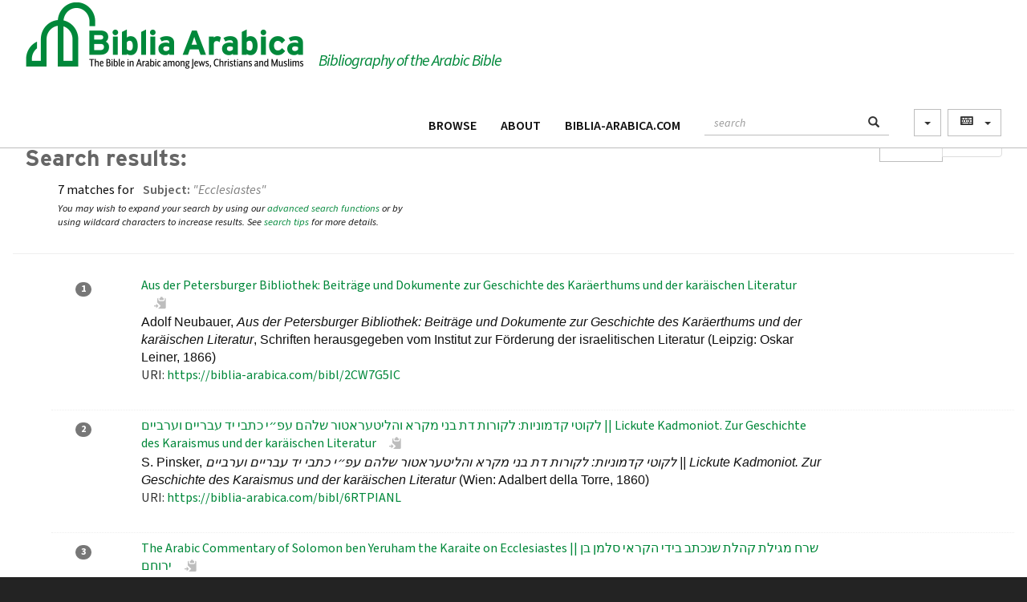

--- FILE ---
content_type: text/html;charset=utf-8
request_url: http://biblia-arabica.com/search.html?subject=%22Ecclesiastes%22
body_size: 7643
content:

    <!DOCTYPE html>
<head>
        <meta charset="utf-8">
        <meta http-equiv="X-UA-Compatible" content="IE=edge">
        <meta name="viewport" content="width=device-width, initial-scale=1">
        <title data-template="app:record-title">Biblia Arabica bibliography</title>
        <link rel="schema.DC" href="http://purl.org/dc/elements/1.1/">
        <link rel="schema.DCTERMS" href="http://purl.org/dc/terms/">
        <meta name="DC.type" property="dc.type" content="Text">
        <!-- Font Interstate -->
        <link rel="stylesheet" href="https://use.typekit.net/pkd0nvj.css">
        
        <link rel="shortcut icon" href="$nav-base/resources/images/ba.ico">
        <!-- Bootstrap 3 -->
        <link rel="stylesheet" type="text/css" href="$nav-base/resources/bootstrap/css/bootstrap.min.css">
        <link rel="stylesheet" type="text/css" href="$nav-base/resources/css/sm-core-css.css">
        <!-- Srophe styles -->
        <link rel="stylesheet" type="text/css" href="$nav-base/resources/css/syr-icon-fonts.css">
        <link rel="stylesheet" type="text/css" href="$nav-base/resources/css/style.css">
        <link rel="stylesheet" type="text/css" href="$nav-base/resources/css/main.css">
        <!--<link rel="stylesheet" type="text/css" href="$nav-base/resources/css/slider.css"/>-->
        <!--<link rel="stylesheet" type="text/css" href="$nav-base/resources/css/lightslider.css"/>-->
        <link rel="stylesheet" type="text/css" media="print" href="$nav-base/resources/css/print.css">
        <!-- Leaflet -->
        <!--
        <link rel="stylesheet" href="$nav-base/resources/leaflet/leaflet.css"/>
        <link rel="stylesheet" href="$nav-base/resources/leaflet/leaflet.awesome-markers.css"/>
        -->
        <!-- JQuery -->
        <link href="$nav-base/resources/jquery-ui/jquery-ui.min.css" rel="stylesheet">
        <script type="text/javascript" src="$nav-base/resources/js/jquery.min.js"></script>
        <script type="text/javascript" src="$nav-base/resources/jquery-ui/jquery-ui.min.js"></script>
        <script type="text/javascript" src="$nav-base/resources/js/jquery.smartmenus.min.js"></script>
        <script type="text/javascript" src="$nav-base/resources/js/clipboard.min.js"></script>
        <!-- Bootstrap -->
        <script type="text/javascript" src="$nav-base/resources/bootstrap/js/bootstrap.min.js"></script>
        <!-- ReCaptcha -->
        <script src="https://www.google.com/recaptcha/api.js" type="text/javascript" async defer></script>
        <!-- keyboard widget css & script -->
        <link href="$nav-base/resources/keyboard/css/keyboard.min.css" rel="stylesheet">
        <link href="$nav-base/resources/keyboard/css/keyboard-previewkeyset.min.css" rel="stylesheet">
        <link href="$nav-base/resources/keyboard/syr/syr.css" rel="stylesheet">
        <script type="text/javascript" src="$nav-base/resources/keyboard/syr/jquery.keyboard.js"></script>
        <script type="text/javascript" src="$nav-base/resources/keyboard/js/jquery.keyboard.extension-mobile.min.js"></script>
        <script type="text/javascript" src="$nav-base/resources/keyboard/js/jquery.keyboard.extension-navigation.min.js"></script>
        <script type="text/javascript" src="$nav-base/resources/keyboard/syr/jquery.keyboard.extension-autocomplete.js"></script>
        <script type="text/javascript" src="$nav-base/resources/keyboard/syr/keyboardSupport.js"></script>
        <script type="text/javascript" src="$nav-base/resources/keyboard/syr/syr.js"></script>
        <script type="text/javascript" src="$nav-base/resources/keyboard/layouts/ms-Arabic.min.js"></script>
        <script type="text/javascript" src="$nav-base/resources/keyboard/layouts/ms-Hebrew.min.js"></script>
        <script type="text/javascript">
            $(document).ready(function () {
                $('[data-toggle="tooltip"]').tooltip({ container: 'body' })

                $('.keyboard').keyboard({
                    openOn: null,
                    stayOpen: false,
                    alwaysOpen: false,
                    autoAccept: true,
                    usePreview: false,
                    initialFocus: true,
                    rtl : true,
                    layout: 'syriac-phonetic',
                    hidden: function(event, keyboard, el){
                       //  keyboard.destroy();
                     }
                });

                $('.keyboard-select').click(function () {
                    var keyboardID = '#' + $(this).data("keyboard-id")
                    var kb = $(keyboardID).getkeyboard();
                    //var kb = $('#searchField').getkeyboard();
                    // change layout based on link ID
                    kb.options.layout = this.id
                    // open keyboard if layout is different, or time from it last closing is > 200 ms
                    if (kb.last.layout !== kb.options.layout || (new Date().getTime() - kb.last.eventTime) > 200) {
                        kb.reveal();
                    }
                });
                //Change fonts
                $('.swap-font').on('click', function(){
                    var selectedFont = $(this).data("font-id")
                    $('.selectableFont').not('.syr').css('font-family', selectedFont);
                    $("*:lang(syr)").css('font-family', selectedFont)
                });

            })
        </script>
    </head>
    <body vocab="http://schema.org/">
        <!--[if lt IE 7]>
                <p class="chromeframe">You are using an <strong>outdated</strong> browser. Please <a href="http://browsehappy.com/">upgrade your browser</a> or <a href="http://www.google.com/chromeframe/?redirect=true">activate Google Chrome Frame</a> to improve your experience.</p>
            <![endif]-->
        <!-- Fixed navbar -->
        <div class="navbar navbar-default navbar-fixed-top" role="navigation" data-template="app:fix-links">
            <div class="navbar-header">
                <button type="button" class="navbar-toggle collapsed" data-toggle="collapse" data-target=".navbar-collapse">
                    <span class="sr-only">Toggle navigation</span>
                    <span class="icon-bar"></span>
                    <span class="icon-bar"></span>
                    <span class="icon-bar"></span>
                </button>
                <a href="/bibl/index.html" class="navbar-brand banner-container">
                     <!--<span class="syriaca-icon syriaca-bibl banner-icon"></span> -->
                    <img alt="Biblia- Arabica" src="$nav-base/resources/images/logo-biblia-arabica.png">
                    <span class="banner-text">Bibliography of the Arabic Bible </span>
                </a>
            </div>
            <div class="navbar-collapse collapse pull-right">
                <ul class="nav navbar-nav">
                    <li>
                        <a href="/bibl/browse.html" class="nav-text">Browse</a>
                    </li>
                    <li>
                        <a href="/bibl/index.html" class="nav-text">About</a>
                    </li>                        
                    <li>
                        <a href="https://biblia-arabica.com" class="nav-text">Biblia-Arabica.com</a>
                    </li>                        
                    <!-- Shared drop-down menu of all submodules -->
                    <!--<li data-template="app:shared-content" data-template-path="/templates/shared-links.html"/>-->
                </ul>
                <ul class="nav navbar-nav navbar-right keboard-btn">
                    <li>
                        <div class="btn-nav">
                            <a href="#" class="btn btn-default navbar-btn dropdown-toggle" data-toggle="dropdown" aria-haspopup="true" aria-expanded="false" title="Select Font">
                                <b class="caret"></b>
                            </a>
                            <ul class="dropdown-menu" id="advanced-search">
                                <li>
                                    <a href="/bibl/search.html">Advanced Search</a>
                                </li>
                            </ul>
                        </div>
                    </li>
                    <li>
                        <div class="btn-nav navbar-btn">
                            <span data-template="app:keyboard-select-menu" data-template-input-id="keywordNav"><span class="keyboard-menu"><button type="button" class="btn btn-default dropdown-toggle" data-toggle="dropdown" aria-haspopup="true" aria-expanded="false" title="Select Keyboard">
                 <span class="syriaca-icon syriaca-keyboard">  </span><span class="caret"></span></button>
                                <ul class="dropdown-menu">
                                    <li><a href="#" class="keyboard-select" id="ms-Arabic (101)" data-keyboard-id="keywordNav">Arabic Mod. Standard</a></li>
                                    <li><a href="#" class="keyboard-select" id="ms-Hebrew" data-keyboard-id="keywordNav">Hebrew</a></li>
                                    <li><a href="#" class="keyboard-select" id="qwerty" data-keyboard-id="keywordNav">English QWERTY</a></li>
                                </ul></span></span>
                        </div>
                    </li>
                </ul> 
                <form action="/bibl/search.html" class="navbar-form navbar-left navbar-input-group" role="search" method="get">
                    <div class="input-group">
                        <input type="text" class="form-control keyboard" placeholder="search" name="keyword" id="keywordNav">
                        <div class="input-group-btn">
                            <button class="btn btn-default" type="submit" data-toggle="tooltip" title="Search">
                                <span class="glyphicon glyphicon-search"></span>
                            </button>
                        </div>
                    </div>
                </form>
            </div><!--/.nav-collapse -->            
        </div>
        <div id="main">
            <div id="content" class="text">
    <div class="main-content-block">
        <!-- <form data-template="search:search-form" data-template-collection="OPTIONAL: COLLECTION NAME"/>--> 
        
        <div class="results">
            <div data-template="search:search-data">
                <div data-template="app:pageination" data-template-collection="bibl" data-template-search-string="yes" data-template-sort-options="relevance,title,author,pubDate,pubPlace">
                            <div class="row alpha-pages">
                                <div class="col-sm-5 search-string">
                                    <h3 class="hit-count paging">Search results: </h3>
                                    <p class="col-md-offset-1 hit-count">7 matches for <span class="param">Subject: </span><span class="match">"Ecclesiastes"  </span></p>
                                    <p class="col-md-offset-1 hit-count note small">
                    You may wish to expand your search by using our 
                    <a href="search.html">advanced search functions</a> or by using wildcard characters to increase results. 
                    See <a href="#" data-toggle="collapse" data-target="#searchTips">search tips</a> for more details.
                    </p>
                                </div>
                                <div class="col-md-7">
                                    <ul class="pagination pull-right">
                                        <li>
                                            <div class="btn-group">
                                                <div class="dropdown"><button class="btn btn-default dropdown-toggle" type="button" id="dropdownMenu1" data-toggle="dropdown" aria-expanded="true">Sort <span class="caret"></span></button>
                                                    <ul class="dropdown-menu pull-right" role="menu" aria-labelledby="dropdownMenu1">
                                                        <li role="presentation"><a role="menuitem" tabindex="-1" href="?subject=%22Ecclesiastes%22&amp;start=1&amp;sort-element=relevance" id="rel">Relevance</a></li>
                                                        <li role="presentation"><a role="menuitem" tabindex="-1" href="?subject=%22Ecclesiastes%22&amp;start=1&amp;sort-element=title" id="rel">Title</a></li>
                                                        <li role="presentation"><a role="menuitem" tabindex="-1" href="?subject=%22Ecclesiastes%22&amp;start=1&amp;sort-element=author" id="rel">Author</a></li>
                                                        <li role="presentation"><a role="menuitem" tabindex="-1" href="?subject=%22Ecclesiastes%22&amp;start=1&amp;sort-element=pubDate" id="rel">Date</a></li>
                                                        <li role="presentation"><a role="menuitem" tabindex="-1" href="?subject=%22Ecclesiastes%22&amp;start=1&amp;sort-element=pubPlace" id="rel">Place of publication</a></li>
                                                    </ul>
                                                </div>
                                            </div>
                                        </li>
                                        <li class="pull-right"><a href="search.html" class="clear-search"><span class="glyphicon glyphicon-search"></span> New</a></li>
                                    </ul>
                                </div>
                            </div>
                            <div class="panel panel-default collapse" id="searchTips">
    <div class="panel-body">
        <h3 class="panel-title">Search Tips</h3>
        <p>For best results, users are recommended to use the <a href="search.html">advanced search</a> functions.
            Search results can also be improved by the use of the the following Boolean search characters:</p>
        <h4>Wildcard Characters:</h4>
        <p>Given the prevalence of variant spellings in names, using Wildcard Characters may help.</p>
        <p>
            <strong>"?"</strong> can be inserted as a variant for any single character.</p>
        <div class="indent">
            <p>Thus a search for:
                <div class="btn-group code-grp" role="group" style="width:100%;">
                    <span class="btn code">G?wargis</span>
                    <a href="/search.html?q=G?wargis" type="button" class="btn btn-primary">
                        <span class="glyphicon glyphicon-search"></span> 
                    </a>
                </div>
                returns results which contain either "Gewargis" or "Giwargis".</p>
            <p>Similarly a search for:
                <div class="btn-group code-grp" role="group" style="width:100%;">
                    <span class="btn code">M?r</span>
                    <a href="/search.html?q=M?r" type="button" class="btn btn-primary">
                        <span class="glyphicon glyphicon-search"></span> 
                    </a>
                </div>
                returns results which contain either "Mar" or "Mor".</p>
        </div>
        <p>
            <strong>"*"</strong> can be inserted as a variant for multiple characters or a truncated word.</p>
        <div class="indent">
            <p>Thus a search for:
                <div class="btn-group code-grp" role="group" style="width:100%;">
                    <span class="btn code">Dayr*</span>
                    <a href="/search.html?q=Dayr*" type="button" class="btn btn-primary">
                        <span class="glyphicon glyphicon-search"></span> 
                    </a>
                </div> 
                returns results for "Dayr" and "Dayro" and more.</p>
            <p>Similarly a search for
                <div class="btn-group code-grp" role="group" style="width:100%;">
                    <span class="btn code">Ab*</span>
                    <a href="/search.html?q=Ab*" type="button" class="btn btn-primary">
                        <span class="glyphicon glyphicon-search"></span> 
                    </a>
                </div>
                returns results for "ʿAbdishoʿ" and "ʿAbda" and more.</p>
        </div>
        <p class="bg-info" style="padding:.5em;">
            <small>Note: Because the sources we quote use a variety of transliteration formats, Syriaca.org ignores diacritics and punctuation in searching; for example, use of "ʿ" is not required to find results with this diacritical mark.</small>
        </p>
        <h4>Fuzzy Search Character</h4>
        <p>Appending the character <strong>"~"</strong> after a word returns results for words that are close but not exact matches.</p>
        <div class="indent">
            <p>Thus a search for 
                <div class="btn-group code-grp" role="group" style="width:100%;">
                    <span class="btn code">Aba~</span>
                    <a href="/search.html?q=Aba~" type="button" class="btn btn-primary">
                        <span class="glyphicon glyphicon-search"></span> 
                    </a>
                </div>
                returns results which contain "Aba" but also "Abi", "Saba", "Aha", and other words that are "fuzzy" matches for "Aba".</p>
        </div>
        <h4>Exact Phrase Searches</h4>
        <p>To find an exact phrase, it should be enclosed in double quotes.</p>
        <div class="indent">
            <p>Thus 
                <div class="btn-group code-grp" role="group" style="width:100%;">
                    <span class="btn code">"ʿAbdishoʿ I"</span>
                    <a href="/search.html?q=&#34;ʿAbdishoʿ I&#34;" type="button" class="btn btn-primary">
                        <span class="glyphicon glyphicon-search"></span> 
                    </a>
                </div>
                returns only one result with that exact phrase, while several results are found for the words "ʿAbdishoʿ" and "I".</p>
        </div>
        <h4>Proximity Characters</h4>
        <p>To find two or more words which occur within a specified range of each other, one can append the character "~" 
            followed by a number to an "Exact Phrase" search. This allows one to search for two or more words that occur within a 
            specified distance of each other as defined by number of words.</p>
        <p>Thus 
            <div class="btn-group code-grp" role="group" style="width:100%;">
                <span class="btn code">"Jacob+Bishop"~2</span>
                <a href="/search.html?q=&#34;Jacob+Bishop&#34;~2" type="button" class="btn btn-primary">
                    <span class="glyphicon glyphicon-search"></span> 
                </a>
            </div>
            finds three results in which the words "Jacob" and "Bishop" occur within two words of each other: "Jacob , 
            bishop of Nisibin", "Jacob, bishop of Phesilta", and "Jacob , bishop of ‛Ānah" while a 
            simple search for "Jacob Bishop" returns many more results.</p>
    </div>
</div>
                        </div>
                <!--<div data-template="app:display-map"/>-->
                <hr>
                <div class="indent" id="search-results">
                            <div class="result row">
                                <div class="col-md-12">
                                    <div class="col-md-1" style="margin-right:-1em; padding-top:.25em;"><span class="badge">1</span></div>
                                    <div class="col-md-9" xml:lang="en">
                                        <div class="short-rec-view"><a href="/bibl/2CW7G5IC" dir="ltr">Aus der Petersburger Bibliothek: Beiträge und Dokumente zur Geschichte des Karäerthums und der karäischen Literatur</a><button type="button" class="btn btn-sm btn-default copy-sm clipboard" data-toggle="tooltip" title="Copies record title &amp; URI to clipboard." data-clipboard-action="copy" data-clipboard-text="Aus der Petersburger Bibliothek: Beiträge und Dokumente zur Geschichte des Karäerthums und der karäischen Literatur - https://biblia-arabica.com/bibl/2CW7G5IC/tei"><span class="glyphicon glyphicon-copy" aria-hidden="true"></span></button><span class="results-list-desc desc" dir="ltr" lang="en">
                         Adolf 
                         Neubauer, <span class="tei-title title-monographic">Aus der Petersburger Bibliothek: Beiträge und Dokumente zur Geschichte des Karäerthums und der karäischen Literatur</span>, <span class="tei-title title-series">Schriften herausgegeben vom Institut zur Förderung der israelitischen Literatur</span> (<span>Leipzig: Oskar Leiner, <date>1866</date></span>)</span><span class="results-list-desc uri"><span class="srp-label">URI: </span><a href="/bibl/2CW7G5IC">https://biblia-arabica.com/bibl/2CW7G5IC</a></span></div>
                                    </div>
                                </div>
                            </div>
                            <div class="result row">
                                <div class="col-md-12">
                                    <div class="col-md-1" style="margin-right:-1em; padding-top:.25em;"><span class="badge">2</span></div>
                                    <div class="col-md-9" xml:lang="en">
                                        <div class="short-rec-view"><a href="/bibl/6RTPIANL" dir="ltr">לקוטי קדמוניות: לקורות דת בני מקרא והליטעראטור שלהם עפ״י כתבי יד עבריים וערביים || Lickute Kadmoniot. Zur Geschichte des Karaismus und der karäischen Literatur</a><button type="button" class="btn btn-sm btn-default copy-sm clipboard" data-toggle="tooltip" title="Copies record title &amp; URI to clipboard." data-clipboard-action="copy" data-clipboard-text="לקוטי קדמוניות: לקורות דת בני מקרא והליטעראטור שלהם עפ״י כתבי יד עבריים וערביים || Lickute Kadmoniot. Zur Geschichte des Karaismus und der karäischen Literatur - https://biblia-arabica.com/bibl/6RTPIANL/tei"><span class="glyphicon glyphicon-copy" aria-hidden="true"></span></button><span class="results-list-desc desc" dir="ltr" lang="en">
                         S. 
                         Pinsker, <span class="tei-title title-monographic">לקוטי קדמוניות: לקורות דת בני מקרא והליטעראטור שלהם עפ״י כתבי יד עבריים וערביים || Lickute Kadmoniot. Zur Geschichte des Karaismus und der karäischen Literatur</span> (Wien: Adalbert della Torre, 1860)</span><span class="results-list-desc uri"><span class="srp-label">URI: </span><a href="/bibl/6RTPIANL">https://biblia-arabica.com/bibl/6RTPIANL</a></span></div>
                                    </div>
                                </div>
                            </div>
                            <div class="result row">
                                <div class="col-md-12">
                                    <div class="col-md-1" style="margin-right:-1em; padding-top:.25em;"><span class="badge">3</span></div>
                                    <div class="col-md-9" xml:lang="en">
                                        <div class="short-rec-view"><a href="/bibl/B2Z33EMQ" dir="ltr">The Arabic Commentary of Solomon ben Yeruham the Karaite on Ecclesiastes || שרח מגילת קהלת שנכתב בידי הקראי סלמן בן ירוחם</a><button type="button" class="btn btn-sm btn-default copy-sm clipboard" data-toggle="tooltip" title="Copies record title &amp; URI to clipboard." data-clipboard-action="copy" data-clipboard-text="The Arabic Commentary of Solomon ben Yeruham the Karaite on Ecclesiastes || שרח מגילת קהלת שנכתב בידי הקראי סלמן בן ירוחם - https://biblia-arabica.com/bibl/B2Z33EMQ/tei"><span class="glyphicon glyphicon-copy" aria-hidden="true"></span></button><span class="results-list-desc desc" dir="ltr" lang="en">
                         Moshe I. 
                         Riese, <span class="tei-title title-monographic">The Arabic Commentary of Solomon ben Yeruham the Karaite on Ecclesiastes || שרח מגילת קהלת שנכתב בידי הקראי סלמן בן ירוחם</span> (Ann Arbor, 1973)</span><span class="results-list-desc uri"><span class="srp-label">URI: </span><a href="/bibl/B2Z33EMQ">https://biblia-arabica.com/bibl/B2Z33EMQ</a></span></div>
                                    </div>
                                </div>
                            </div>
                            <div class="result row">
                                <div class="col-md-12">
                                    <div class="col-md-1" style="margin-right:-1em; padding-top:.25em;"><span class="badge">4</span></div>
                                    <div class="col-md-9" xml:lang="en">
                                        <div class="short-rec-view"><a href="/bibl/BYBNEGMH" dir="ltr">שני גלוסרים מקראיים עבריים־ערביים מגניזת קהיר || Two Hebrew-Arabic Biblical Glossaries from the Cairo Geniza</a><button type="button" class="btn btn-sm btn-default copy-sm clipboard" data-toggle="tooltip" title="Copies record title &amp; URI to clipboard." data-clipboard-action="copy" data-clipboard-text="שני גלוסרים מקראיים עבריים־ערביים מגניזת קהיר || Two Hebrew-Arabic Biblical Glossaries from the Cairo Geniza - https://biblia-arabica.com/bibl/BYBNEGMH/tei"><span class="glyphicon glyphicon-copy" aria-hidden="true"></span></button><span class="results-list-desc desc" dir="ltr" lang="en">
                         Meira 
                         Polliack 
                     and 
                         Sasson 
                         Somekh,  "שני גלוסרים מקראיים עבריים־ערביים מגניזת קהיר || Two Hebrew-Arabic Biblical Glossaries from the Cairo Geniza."<span class="tei-title title-journal">Pe‘amim: Studies in Oriental Jewry || פעמים: רבעון לחקר קהילות ישראל במזרח</span> <span>vol. 83</span>   (2000)</span><span class="results-list-desc uri"><span class="srp-label">URI: </span><a href="/bibl/BYBNEGMH">https://biblia-arabica.com/bibl/BYBNEGMH</a></span></div>
                                    </div>
                                </div>
                            </div>
                            <div class="result row">
                                <div class="col-md-12">
                                    <div class="col-md-1" style="margin-right:-1em; padding-top:.25em;"><span class="badge">5</span></div>
                                    <div class="col-md-9" xml:lang="en">
                                        <div class="short-rec-view"><a href="/bibl/MQY9YHV2" dir="ltr">Deux commentaires karaïtes sur l’Ecclésiaste</a><button type="button" class="btn btn-sm btn-default copy-sm clipboard" data-toggle="tooltip" title="Copies record title &amp; URI to clipboard." data-clipboard-action="copy" data-clipboard-text="Deux commentaires karaïtes sur l’Ecclésiaste - https://biblia-arabica.com/bibl/MQY9YHV2/tei"><span class="glyphicon glyphicon-copy" aria-hidden="true"></span></button><span class="results-list-desc desc" dir="ltr" lang="en">
                         Georges 
                         Vajda  ed., <span class="tei-title title-monographic">Deux commentaires karaïtes sur l’Ecclésiaste</span>, <span class="tei-title title-series">Études sur le judaïsme médiéval</span> (<span>Leiden: Brill, <date>1971</date></span>)</span><span class="results-list-desc uri"><span class="srp-label">URI: </span><a href="/bibl/MQY9YHV2">https://biblia-arabica.com/bibl/MQY9YHV2</a></span></div>
                                    </div>
                                </div>
                            </div>
                            <div class="result row">
                                <div class="col-md-12">
                                    <div class="col-md-1" style="margin-right:-1em; padding-top:.25em;"><span class="badge">6</span></div>
                                    <div class="col-md-9" xml:lang="en">
                                        <div class="short-rec-view"><a href="/bibl/R6GE4QRM" dir="ltr">The Arabic Commentary of Yephet ben ‘Ali on the Book of Ecclesiastes, Chapters 1–6</a><button type="button" class="btn btn-sm btn-default copy-sm clipboard" data-toggle="tooltip" title="Copies record title &amp; URI to clipboard." data-clipboard-action="copy" data-clipboard-text="The Arabic Commentary of Yephet ben ‘Ali on the Book of Ecclesiastes, Chapters 1–6 - https://biblia-arabica.com/bibl/R6GE4QRM/tei"><span class="glyphicon glyphicon-copy" aria-hidden="true"></span></button><span class="results-list-desc desc" dir="ltr" lang="en">
                         Richard 
                         Bland, <span class="tei-title title-monographic">The Arabic Commentary of Yephet ben ‘Ali on the Book of Ecclesiastes, Chapters 1–6</span> (Berkeley, 1966)</span><span class="results-list-desc uri"><span class="srp-label">URI: </span><a href="/bibl/R6GE4QRM">https://biblia-arabica.com/bibl/R6GE4QRM</a></span></div>
                                    </div>
                                </div>
                            </div>
                            <div class="result row">
                                <div class="col-md-12">
                                    <div class="col-md-1" style="margin-right:-1em; padding-top:.25em;"><span class="badge">7</span></div>
                                    <div class="col-md-9" xml:lang="en">
                                        <div class="short-rec-view"><a href="/bibl/XN2Y7PIQ" dir="ltr">Asceticism, Eschatology, Opposition to Philosophy: The Arabic Translation and Commentary of Salmon ben Yeroham on Qohelet (Ecclesiastes)</a><button type="button" class="btn btn-sm btn-default copy-sm clipboard" data-toggle="tooltip" title="Copies record title &amp; URI to clipboard." data-clipboard-action="copy" data-clipboard-text="Asceticism, Eschatology, Opposition to Philosophy: The Arabic Translation and Commentary of Salmon ben Yeroham on Qohelet (Ecclesiastes) - https://biblia-arabica.com/bibl/XN2Y7PIQ/tei"><span class="glyphicon glyphicon-copy" aria-hidden="true"></span></button><span class="results-list-desc desc" dir="ltr" lang="en">
                         James T 
                         Robinson  ed., <span class="tei-title title-monographic">Asceticism, Eschatology, Opposition to Philosophy: The Arabic Translation and Commentary of Salmon ben Yeroham on Qohelet (Ecclesiastes)</span> <span>Karaite Texts and Studies 5</span>  , <span class="tei-title title-series">Études sur le judaïsme médiéval</span> (<span>Leiden: Brill, <date>2012</date></span>)</span><span class="results-list-desc uri"><span class="srp-label">URI: </span><a href="/bibl/XN2Y7PIQ">https://biblia-arabica.com/bibl/XN2Y7PIQ</a></span></div>
                                    </div>
                                </div>
                            </div>
                        </div>
                <!--
                <div class="row">
                    <div class="col-md-8 col-md-push-4">
                        <div data-template="search:show-hits"  data-template-collection="bibl" data-template-kwic="yes"/>
                    </div>
                    <div class="col-md-4 col-md-pull-8">
                        <div data-template="app:display-facets"  data-template-collection="bibl"/>
                    </div>
                </div>
                -->
                <div data-template="app:pageination" data-template-collection="bibl">
                            <div class="row alpha-pages">
                                <div class="col-md-12">
                                    <ul class="pagination pull-right"></ul>
                                </div>
                            </div>
                            <div class="panel panel-default collapse" id="searchTips">
    <div class="panel-body">
        <h3 class="panel-title">Search Tips</h3>
        <p>For best results, users are recommended to use the <a href="search.html">advanced search</a> functions.
            Search results can also be improved by the use of the the following Boolean search characters:</p>
        <h4>Wildcard Characters:</h4>
        <p>Given the prevalence of variant spellings in names, using Wildcard Characters may help.</p>
        <p>
            <strong>"?"</strong> can be inserted as a variant for any single character.</p>
        <div class="indent">
            <p>Thus a search for:
                <div class="btn-group code-grp" role="group" style="width:100%;">
                    <span class="btn code">G?wargis</span>
                    <a href="/search.html?q=G?wargis" type="button" class="btn btn-primary">
                        <span class="glyphicon glyphicon-search"></span> 
                    </a>
                </div>
                returns results which contain either "Gewargis" or "Giwargis".</p>
            <p>Similarly a search for:
                <div class="btn-group code-grp" role="group" style="width:100%;">
                    <span class="btn code">M?r</span>
                    <a href="/search.html?q=M?r" type="button" class="btn btn-primary">
                        <span class="glyphicon glyphicon-search"></span> 
                    </a>
                </div>
                returns results which contain either "Mar" or "Mor".</p>
        </div>
        <p>
            <strong>"*"</strong> can be inserted as a variant for multiple characters or a truncated word.</p>
        <div class="indent">
            <p>Thus a search for:
                <div class="btn-group code-grp" role="group" style="width:100%;">
                    <span class="btn code">Dayr*</span>
                    <a href="/search.html?q=Dayr*" type="button" class="btn btn-primary">
                        <span class="glyphicon glyphicon-search"></span> 
                    </a>
                </div> 
                returns results for "Dayr" and "Dayro" and more.</p>
            <p>Similarly a search for
                <div class="btn-group code-grp" role="group" style="width:100%;">
                    <span class="btn code">Ab*</span>
                    <a href="/search.html?q=Ab*" type="button" class="btn btn-primary">
                        <span class="glyphicon glyphicon-search"></span> 
                    </a>
                </div>
                returns results for "ʿAbdishoʿ" and "ʿAbda" and more.</p>
        </div>
        <p class="bg-info" style="padding:.5em;">
            <small>Note: Because the sources we quote use a variety of transliteration formats, Syriaca.org ignores diacritics and punctuation in searching; for example, use of "ʿ" is not required to find results with this diacritical mark.</small>
        </p>
        <h4>Fuzzy Search Character</h4>
        <p>Appending the character <strong>"~"</strong> after a word returns results for words that are close but not exact matches.</p>
        <div class="indent">
            <p>Thus a search for 
                <div class="btn-group code-grp" role="group" style="width:100%;">
                    <span class="btn code">Aba~</span>
                    <a href="/search.html?q=Aba~" type="button" class="btn btn-primary">
                        <span class="glyphicon glyphicon-search"></span> 
                    </a>
                </div>
                returns results which contain "Aba" but also "Abi", "Saba", "Aha", and other words that are "fuzzy" matches for "Aba".</p>
        </div>
        <h4>Exact Phrase Searches</h4>
        <p>To find an exact phrase, it should be enclosed in double quotes.</p>
        <div class="indent">
            <p>Thus 
                <div class="btn-group code-grp" role="group" style="width:100%;">
                    <span class="btn code">"ʿAbdishoʿ I"</span>
                    <a href="/search.html?q=&#34;ʿAbdishoʿ I&#34;" type="button" class="btn btn-primary">
                        <span class="glyphicon glyphicon-search"></span> 
                    </a>
                </div>
                returns only one result with that exact phrase, while several results are found for the words "ʿAbdishoʿ" and "I".</p>
        </div>
        <h4>Proximity Characters</h4>
        <p>To find two or more words which occur within a specified range of each other, one can append the character "~" 
            followed by a number to an "Exact Phrase" search. This allows one to search for two or more words that occur within a 
            specified distance of each other as defined by number of words.</p>
        <p>Thus 
            <div class="btn-group code-grp" role="group" style="width:100%;">
                <span class="btn code">"Jacob+Bishop"~2</span>
                <a href="/search.html?q=&#34;Jacob+Bishop&#34;~2" type="button" class="btn btn-primary">
                    <span class="glyphicon glyphicon-search"></span> 
                </a>
            </div>
            finds three results in which the words "Jacob" and "Bishop" occur within two words of each other: "Jacob , 
            bishop of Nisibin", "Jacob, bishop of Phesilta", and "Jacob , bishop of ‛Ānah" while a 
            simple search for "Jacob Bishop" returns many more results.</p>
    </div>
</div>
                        </div>
            </div>
        </div>
    </div>
</div>
        </div>
        <!-- Footer -->
        <footer>
    <div class="container">
        <a href="https://creativecommons.org/licenses/by/4.0/" rel="license">
            <img alt="Creative Commons License" style="border-width:0" src="$nav-base/resources/images/cc.png" height="18px">
        </a> This work is licensed under a <a href="https://creativecommons.org/licenses/by/4.0/" rel="license">Creative Commons Attribution 4.0 International License</a>.
        <br>Copyright the Contributor(s), 2017. Web application powered by <a href="https://github.com/srophe/srophe-eXist-app">SROPHE</a> 
        and redistributed under the same licenses (GNU-LGPL and CC-BY, as applicable).
    </div>
</footer>
        
        <!-- Additional Javascript -->
        <script type="text/javascript" src="$nav-base/resources/js/jquery.validate.min.js"></script>
        <script type="text/javascript" src="$nav-base/resources/js/require.min.js"></script>
        <script type="text/javascript" src="$nav-base/resources/js/srophe.js"></script>
        <script type="text/javascript" src="$nav-base/resources/js/lightslider.min.js"></script>
        <script type="text/javascript" src="$nav-base/resources/js/lightslider-functions.js"></script>
        <script data-template="app:google-analytics"></script>
    </body>


--- FILE ---
content_type: text/css; charset=UTF-8
request_url: http://biblia-arabica.com/$nav-base/resources/css/syr-icon-fonts.css
body_size: 5103
content:
@font-face {
  font-family: 'syriaca';
  src:  url('../fonts/syriaca.eot?b8emed');
  src:  url('../fonts/syriaca.eot?b8emed#iefix') format('embedded-opentype'),
    url('../fonts/syriaca.ttf?b8emed') format('truetype'),
    url('../fonts/syriaca.woff?b8emed') format('woff'),
    url('../fonts/syriaca.svg?b8emed#syriaca') format('svg');
  font-weight: normal;
  font-style: normal;
}

.syriaca-icon {
  /* use !important to prevent issues with browser extensions that change fonts */
  font-family: 'syriaca' !important;
  speak: none;
  font-style: normal;
  font-weight: normal;
  font-variant: normal;
  text-transform: none;
  line-height: 1;

  /* Better Font Rendering =========== */
  -webkit-font-smoothing: antialiased;
  -moz-osx-font-smoothing: grayscale;
}

.syriaca-bibl:before {
  content: "\e928";
}
.syriaca-authors .path1:before {
  content: "\e900";
  color: rgb(36, 62, 144);
}
.syriaca-authors .path2:before {
  content: "\e901";
  margin-left: -1.00390625em;
  color: rgb(255, 255, 255);
}
.syriaca-authors .path3:before {
  content: "\e902";
  margin-left: -1.00390625em;
  color: rgb(255, 255, 255);
}
.syriaca-authors .path4:before {
  content: "\e903";
  margin-left: -1.00390625em;
  color: rgb(35, 54, 109);
}
.syriaca-sbd .path1:before {
  content: "\e904";
  color: rgb(176, 142, 186);
}
.syriaca-sbd .path2:before {
  content: "\e905";
  margin-left: -1.2705078125em;
  color: rgb(255, 255, 255);
}
.syriaca-sbd .path3:before {
  content: "\e906";
  margin-left: -1.2705078125em;
  color: rgb(255, 255, 255);
}
.syriaca-sbd .path4:before {
  content: "\e907";
  margin-left: -1.2705078125em;
  color: rgb(97, 79, 105);
}
.syriaca-saints .path1:before {
  content: "\e908";
  color: rgb(133, 22, 24);
}
.syriaca-saints .path2:before {
  content: "\e909";
  margin-left: -1.00390625em;
  color: rgb(255, 255, 255);
}
.syriaca-saints .path3:before {
  content: "\e90a";
  margin-left: -1.00390625em;
  color: rgb(255, 255, 255);
}
.syriaca-saints .path4:before {
  content: "\e90b";
  margin-left: -1.00390625em;
  color: rgb(104, 17, 23);
}
.syriaca-spear .path1:before {
  content: "\e90c";
  color: rgb(42, 73, 42);
}
.syriaca-spear .path2:before {
  content: "\e90d";
  margin-left: -1.00390625em;
  color: rgb(255, 255, 255);
}
.syriaca-spear .path3:before {
  content: "\e90e";
  margin-left: -1.00390625em;
  color: rgb(255, 255, 255);
}
.syriaca-spear .path4:before {
  content: "\e90f";
  margin-left: -1.00390625em;
  color: rgb(59, 87, 58);
}
.syriaca-mss .path1:before {
  content: "\e910";
  color: rgb(229, 137, 73);
}
.syriaca-mss .path2:before {
  content: "\e911";
  margin-left: -1.00390625em;
  color: rgb(255, 255, 255);
}
.syriaca-mss .path3:before {
  content: "\e912";
  margin-left: -1.00390625em;
  color: rgb(255, 255, 255);
}
.syriaca-mss .path4:before {
  content: "\e913";
  margin-left: -1.00390625em;
  color: rgb(192, 123, 63);
}
.syriaca-nhsl .path1:before {
  content: "\e914";
  color: rgb(51, 102, 154);
}
.syriaca-nhsl .path2:before {
  content: "\e915";
  margin-left: -1.00390625em;
  color: rgb(255, 255, 255);
}
.syriaca-nhsl .path3:before {
  content: "\e916";
  margin-left: -1.00390625em;
  color: rgb(255, 255, 255);
}
.syriaca-nhsl .path4:before {
  content: "\e917";
  margin-left: -1.00390625em;
  color: rgb(36, 62, 143);
}
.syriaca-bhse .path1:before {
  content: "\e918";
  color: rgb(133, 22, 24);
}
.syriaca-bhse .path2:before {
  content: "\e919";
  margin-left: -1.00390625em;
  color: rgb(255, 255, 255);
}
.syriaca-bhse .path3:before {
  content: "\e91a";
  margin-left: -1.00390625em;
  color: rgb(255, 255, 255);
}
.syriaca-bhse .path4:before {
  content: "\e91b";
  margin-left: -1.00390625em;
  color: rgb(104, 17, 23);
}
.syriaca-q .path1:before {
  content: "\e91c";
  color: rgb(48, 76, 96);
}
.syriaca-q .path2:before {
  content: "\e91d";
  margin-left: -1.00390625em;
  color: rgb(255, 255, 255);
}
.syriaca-q .path3:before {
  content: "\e91e";
  margin-left: -1.00390625em;
  color: rgb(255, 255, 255);
}
.syriaca-q .path4:before {
  content: "\e91f";
  margin-left: -1.00390625em;
  color: rgb(48, 77, 96);
}
.syriaca-geo .path1:before {
  content: "\e920";
  color: rgb(117, 60, 40);
}
.syriaca-geo .path2:before {
  content: "\e921";
  margin-left: -1.00390625em;
  color: rgb(255, 255, 255);
}
.syriaca-geo .path3:before {
  content: "\e922";
  margin-left: -1.00390625em;
  color: rgb(255, 255, 255);
}
.syriaca-geo .path4:before {
  content: "\e923";
  margin-left: -1.00390625em;
  color: rgb(89, 45, 31);
}
.syriaca-syriaca .path1:before {
  content: "\e924";
  color: rgb(69, 104, 137);
}
.syriaca-syriaca .path2:before {
  content: "\e925";
  margin-left: -1.00390625em;
  color: rgb(255, 255, 255);
}
.syriaca-syriaca .path3:before {
  content: "\e926";
  margin-left: -1.00390625em;
  color: rgb(255, 255, 255);
}
.syriaca-syriaca .path4:before {
  content: "\e927";
  margin-left: -1.00390625em;
  color: rgb(37, 80, 112);
}
.syriaca-keyboard:before {
  content: "\e937";
}
.syriaca-book:before {
  content: "\f02d";
}



--- FILE ---
content_type: text/css; charset=UTF-8
request_url: http://biblia-arabica.com/$nav-base/resources/css/style.css
body_size: 10582
content:
/* Application styles */
/*
 * Colors:
 *  
 */
 
@import url("syr-font-families.css");

/* A */
.alpha-pages {margin:-1.5em 0 1em 0;}
#advancedSearch {padding:2em 1em; background-color:#F7F7F9;}
.api-path {width:15%}
.api-param {width:20%}
.api-desc {width:55%}
.api-method {width:10%}

/* B */
.image-banner {
    position:relative;
    margin-top:-1em;
    padding-top:0;
	background-image:url('../images/banner.png');
	background-size:cover;
	background-position:top;
    height:250px;
    width:100%;
    border-bottom:4px solid #456889;
}
.banner-container {display:inline-block; line-height:2.35em;}
.banner-text {color: #888; display:inline-block; margin-top:-1.25em; vertical-align: middle; letter-spacing: -1px; font:1.35em Lato, "Helvetica Neue", Helvetica, Arial, sans-serif;}
.banner-icon img{height:40px; overflow:hidden; padding-left: 1em; vertical-align: middle; margin:-.25em .5em 0 .5em; padding:0;}
body {font-family: arial, sans-serif; background-color:#385978;}
/* browse menus*/
.browse-alpha {border-bottom:1px solid #ccc; padding:.5em 1em; margin:1em 0; text-align: justify;}
.browse-alpha li + li {padding-left: .75em;}
.browse-alpha li.syr-menu + li.syr-menu {padding-left: .5em;}
.browse-alpha li.ar-menu + li.ar-menu {padding-left: .15em;}
.browse-alpha li.selected a{color:white; padding-right:.25em;}

/* C */
.clipboard {padding:.25em; margin-left:.75em;}
.container {margin:1em 2em; padding: .5em 1em; }
.code-grp {width:100%;}
.code {
    text-align:left;
    border:1px solid #ccc;
	border-left: 11px solid #ccc;
	overflow: auto;
	max-width:inherit;
    background-color: #F5F5F5;
    width:90%;
}
code.inline{
    display:inline;
	padding: 0.1em 0.5em 0.3em 0.7em;
	border-left: 11px solid #ccc;
	margin: 1.7em 0 1.7em 0.3em;
	overflow: auto;
	max-width:inherit;
	white-space: pre-wrap;       /* CSS 3 */
    white-space: -moz-pre-wrap;  /* Mozilla, since 1999 */
    white-space: -pre-wrap;      /* Opera 4-6 */
    white-space: -o-pre-wrap;    /* Opera 7 */
    word-wrap: break-word;       /* Internet Explorer 5.5+ */
	}
/* D */
dt {
	margin-top: 1.5em;
}
dd {
	margin-top: 0.5em;
}

/* F */
footer {border-top:4px solid #456889;}
footer .poweredby { float: right; margin: 33px 10px 0 0;}
footer .poweredby img { width: 120px; }

/* facets */
.facet-label {
    margin-left:.5em; 
    display:block; 
    text-align:left; 
    white-space: normal;
    }
.facet-label.remove {background-color:#eee; color:#666; font-weight:normal; margin:.25em; display:inline-block;}

/* G */
.geo-home {margin-top:4em !important;}
.geo-home #map {border-bottom:4px solid #456889}

/* I */
.indent {margin-left: 2em;}
img{ margin:0px }
.img-credit{
    position:absolute;
    bottom:0;
    right:0;
    width:100%;
    text-align:right;
    font-size: smaller;
    font-weight:200;
    background: rgb(34,34,34); /* for IE */
    background: rgba(34,34,34,0.55);
    color: white; 
    display: inline;
    padding: 0.5em;
    -webkit-box-decoration-break: clone;
    box-decoration-break: clone;
}

/* K */
.keboard-btn {margin-left:-1em;}

/* L */
/* Styles for languages and scripts for Syriac styles */
/* styles for languages and scripts */
:lang(en) {
	font-family: arial, sans-serif;
}

:lang(syr),:lang(syc) {
 font-family: "EstrangeloEdessa", "Estrangelo Edessa", Verdana, Arial, Helvetica, sans-serif;
  /*font-size:large;*/
  font-size:1.25em; 
  line-height:1em;
  
}

:lang(syr-Syrj), :lang(syc-Syrj) {
 font-family: "SertoBatnan", "Serto Batnan", Verdana, Arial, Helvetica, sans-serif;
  font-size:1.25em; 
  line-height:1em;
 
}

:lang(syr-Syre), :lang(syc-Syre) {
 font-family: "EastSyriacAdiabene", "East Syriac Adiabene", Verdana, Arial, Helvetica, sans-serif;
 font-size:1.25em; 
 line-height:1em;

}

:lang(ar) {
 font-family: arial, sans-serif;
 font-size:1.25em; 
 line-height:1em;
}

/* M */
.map-lg #map {height:500px !important;}
.map-md #map {height:300px !important;}
.map-sm #map {height:250px !important;}
#map {height:325px !important;}
.map-pop-title {display:block;font-weight:600; font-size:1.2em; margin-bottom:0; padding-bottom:0;}
.map-pop-desc {display:block; padding:.5em;}

/* N */
/* Navbar styles*/
.navbar {padding:0 2em; border-bottom:4px solid #456889 !important;}
/*.navbar .dropdown {margin-top:.25em;}*/
.navbar {border-bottom:4px solid #456889 !important;}
.navbar-inner {border-bottom:.5em solid #456889 !important;}
.navbar-inner .container{height: 45px !important; padding-top:.5em; margin-left:.5em;}
.navbar-inner {border-bottom:.5em solid #456889 !important;}
.navbar-inner .container{height: 45px !important; padding-top:.5em; margin-left:.5em;}
.navbar-brand {margin-top: .15em; padding: 0 1em 0 0; margin-left: 0; margin-right: -2em; font-size: 1.35em;}
.navbar-brand img {padding:0; margin:0; }
.navbar .brand {margin-top:-.75em; margin-left:40px;padding-left:0;}
.navbar .brand img {margin-left:1.5em;padding-left:0;}
.navbar-inner .nav > li > a:hover, .advanced-search > a:hover {
        border-bottom: 4px solid #DDEAF1 !important;  
}
.navbar-inner > .container > .nav > li.selected {border-bottom: 4px solid #E69849 !important; }
.navbar.advanced-search > a {color:#999; text-decoration:none;}
.navbar .advanced-search{margin-top:-.5em;}
.navbar-form {overflow:hidden;}
.navbar .keboard-btn {margin-left:-1em;}
.navbar-input-group {
  font-size: 0px; /*removes whitespace between button and input*/
}
/* Nav submenus*/
.navbar .dropdown-submenu {position: relative;}
.navbar .dropdown-submenu > .dropdown-menu {
  top: 0;
  left: 100%;
  margin-top: -6px;
  margin-left: -1px;
}
.navbar .dropdown-submenu:hover > .dropdown-menu {
  display: block;
}
.navbar .dropdown-submenu:hover > a:after {
  border-left-color: #fff;
}
.navbar .dropdown-submenu.pull-left {
  float: none;
}
.navbar .dropdown-submenu.pull-left > .dropdown-menu {
  left: -100%;
  margin-left: 10px;
}
/* Nav bar icons for submodules */
.navbar .dropdown-menu li a{margin-left:.5em;}
/* Used for dropdowns next to syriaca.org icon, so both icon and caret are "clickable" */
.navbar .lonely-caret {margin-left:-2em;}
.navbar .nav-icons {
    background-position: left center;
    background-repeat: no-repeat;
    text-indent:14px;
}
.navbar .sub-menu .nav-icons{margin-left:2em;}
.navbar .icon-container {display:inline-block; line-height:1.5em;}
.navbar .submodule {margin-left:.75em;}
.navbar .icon-nav {font-size:1.75em; display:inline-block; margin-right:.15em;}
.navbar .icon-text {display:inline-block; margin-top:-.85em; vertical-align: middle; font-weight:500;}
.navbar .nav-text {display:inline-block; line-height:1.5em; margin-top:.25em;}

/* O */
.overlay {
    font-weight:200;
    background: rgb(34,34,34); /* for IE */
    background: rgba(34,34,34,0.65);
    color: white; 
    display: inline;
    padding: 1.5em;
    -webkit-box-decoration-break: clone;
    box-decoration-break: clone;
}

/* P */
.paging {display:block; clear:both;}
.param {font-weight:500;}
.param-string {margin-right:.75em;}
/* API documentation */
pre code {
	line-height: 1.6em;
	font-size: 11px;
	}
pre {
	padding: 0.1em 0.5em 0.3em 0.7em;
	border-left: 11px solid #ccc;
	margin: 1.7em 0 1.7em 0.3em;
	overflow: auto;
	width: 93%;
	max-width:inherit;
	white-space: pre-wrap;       /* CSS 3 */
    white-space: -moz-pre-wrap;  /* Mozilla, since 1999 */
    white-space: -pre-wrap;      /* Opera 4-6 */
    white-space: -o-pre-wrap;    /* Opera 7 */
    word-wrap: break-word;       /* Internet Explorer 5.5+ */
	}

/* R */
.record {padding-top: 2em; margin:0 4em;}
.results {margin-top:4em;}
.result {border-bottom:1px dotted #eee; padding-top:.5em; padding-bottom: 1em;}
.results-list-desc {display:block;}
.relationship-type {font-color:#666666; display:block;}
.row { margin-left: 0px; margin-right: 0px;}

/* S */
.search-box input, .search-box textarea{
    background-color:#FFF;
    color: #666;
}

.slide {   
    padding: 1em 1em;
    margin-bottom: 1em;
    background-color: white;
    border: 1px solid #A18C6A;
    border-radius: 8px;
    -webkit-box-shadow: inset 0 1px 1px rgba(0,0,0,.05);
    box-shadow: inset 0 1px 1px rgba(0,0,0,.05);
    }
/* .slide img {height:175px;} */
/* .slide .text {margin-top: -.5em;} */

#sources ul {
	list-style-type: none;
	padding-left: -0.1em;
	text-indent: -1em;
}

/* T */
.tab-content {padding-top:.25em;}
.text {margin:0}
.title {border-bottom:1px solid grey}
.title-journal, .title-monographic{font-style:italic;}
.tooltip {
      padding:.25em;
      overflow:visible;
  }
.tooltip-inner {
    padding:.25em;
    padding-left:1.5em;
    overflow:visible;
    text-align:center;
    }
/* TEI styles */
.tei-event {display:block;}
.tei-event p{ display:inline !important;}

.tei-footnote-refs, .tei-footnote-tgt {
    font-size: .7em;
    line-height: 0.5em;
    vertical-align: baseline;
    position: relative;
    top: -0.4em;

}
.tei-footnote-tgt {
    margin-left:-1.5em;
    padding-right:.5em;    
}

.top-padding {margin-top:2.5em !important;}

/* W */
.white-link{color:white;}
.white-link:focus, .white-link:active:focus, .white-link.active:focus {
    outline: 0 none;
    color:white;
}

.well-custom {
    min-height: 20px;
    padding: 0;
    margin-bottom: 1em;
    background-color: white;
    border: 1px solid #A18C6A;
    border-radius: 8px;
    -webkit-box-shadow: inset 0 1px 1px rgba(0,0,0,.05);
    box-shadow: inset 0 1px 1px rgba(0,0,0,.05);
    overflow: auto;
}

.item {display:block;}
.item-title{display:block; font-size: .98em; font-weight:500; margin:0; padding:.25em 0;}
.item .item-credit {display:block; font-size: .82em !important; margin-left:1em; padding:.25em;}
/* resources/images/qaraite.jpg */
.collection h3 {text-decoration:none; color: #593E28;}
.collection1 {
    min-height: 150px;
    position:relative;
    padding-top:0;
	background-image:url('../images/gospels.jpg');
	background-size:cover;
	background-position:top;
    width:100%;
    border-bottom:4px solid #593E28;
}
.collection2 {
    min-height: 150px;
    position:relative;
    padding-top:0;
	background-image:url('../images/pauline-epistles.jpg');
	background-size:cover;
	background-position:top;
    width:100%;
    border-bottom:4px solid #593E28;
}
/* Special styles for small screens */
@media screen and (max-width: 480px) {
.navbar-collapse, .dropdown-menu {float:none; width:100% !important;}
.navbar-nav li {width:100% !important; float:none;}
.mobile-submenu {
    display: block;
    float:left;
    margin-left:3em;
    }
.caret {float:left; margin-left:.5em; margin-top:.5em;}    
}

--- FILE ---
content_type: application/javascript
request_url: http://biblia-arabica.com/$nav-base/resources/js/srophe.js
body_size: 4255
content:
$(document).ready(function() {
// Main javascript functions used by place pages
// validate contact forms
$.validator.setDefaults({
	submitHandler: function() {
	   if($('input#url').val().length == 0)
         { 
       	//Ajax submit for contact form
           $.ajax({
                   type:'POST', 
                   url: $('#email').attr('action'), 
                   data: $('#email').serializeArray(),
                   dataType: "html", 
                   success: function(response) {
                       var temp = response;
                       if(temp == 'Recaptcha fail') {
                           alert('please try again');
                           Recaptcha.reload();
                       }else {
                           $('div#modal-body').html(temp);
                           $('#email-submit').hide();
                           $('#email')[0].reset();
                       }
                      // $('div#modal-body').html(temp);
               }});
        }
        return false;
	}
});

$("#email").validate({
		rules: {
			recaptcha_challenge_field: "required",
			name: "required",
			email: {
				required: true,
				email: true
			},
			subject: {
				required: true,
				minlength: 2
			},
			comments: {
				required: true,
				minlength: 2
			}
		},
		messages: {
			name: "Please enter your name",
            subject: "Please enter a subject",
			comments: "Please enter a comment",
			email: "Please enter a valid email address",
			recaptcha_challenge_field: "Captcha helps prevent spamming. This field cannot be empty"
		}
});

//Expand works authored-by in persons page
$('a.getData').click(function(event) {
    event.preventDefault();
    var title = $(this).data('label');
    var URL = $(this).data('ref');
    $("#moreInfoLabel").text(title);
    $('#moreInfo-box').load(URL + " #search-results");
});
    
$('#showSection').click(function(event) {
    event.preventDefault();
    $('#recComplete').load('/exist/apps/srophe/documentation/faq.html #selection');
});

//Changes text on toggle buttons, toggle funtion handled by Bootstrap
$('.togglelink').click(function(e){
    e.preventDefault();
    var el = $(this);
    if (el.text() == el.data("text-swap")) {
          el.text(el.data("text-original"));
        } else {
          el.data("text-original", el.text());
          el.text(el.data("text-swap"));
        }
});           



if (navigator.appVersion.indexOf("Mac") > -1 || navigator.appVersion.indexOf("Linux") > -1) {
    $('.get-syriac').show();
}

$(function () {
  $('[data-toggle="tooltip"]').tooltip()
})

//Clipboard function for any buttons with clipboard class. Uses clipboard.js
var clipboard = new Clipboard('.clipboard');

clipboard.on('success', function(e) {
    console.info('Action:', e.action);
    console.info('Text:', e.text);
    console.info('Trigger:', e.trigger);
    e.clearSelection();
});

clipboard.on('error', function(e) {
    console.error('Action:', e.action);
    console.error('Trigger:', e.trigger);
});

//Get citations from Zotero
$('#citationsBtn').click(function(e) {
    e.stopPropagation();
    e.preventDefault();
    $('#citationsDisplay').css('display','block');
});

$('#citationsHide').click(function(e) {
    e.stopPropagation();
    e.preventDefault();
    $('#citationsDisplay').css('display','none');
    $('#citationsDisplay div.content').empty();
});

$('#citeItemSelect').on('change', function (e) {
    e.stopPropagation();
    e.preventDefault();
    var href = $('#citationsBtn').attr('href');
    var style = $(this).val();
    $.get(href + '?format=bib&style=' + style, function( data ) {
        $( "#citationsDisplay div.content" ).html( data );
    }).fail(function() {
        $('#citationsDisplay div.content').empty();
        $( "#citationsDisplay div.content" ).html( 'Error' );
   });
   console.log(href + '?format=bib&style=' + style)
});

//Browse page functions for select menu
//data-href="?fq=;fq-;fq-Manuscript Location:AS 140.31"
$('.dynamicFacets').on('change', function (e) {
    e.stopPropagation();
    e.preventDefault();
    var url = $(this).val();
    window.location = url;
    console.log('Test ' + url);
});

});

--- FILE ---
content_type: application/javascript
request_url: http://biblia-arabica.com/$nav-base/resources/keyboard/js/jquery.keyboard.extension-navigation.min.js
body_size: 3732
content:
/*! jQuery UI Virtual Keyboard Navigation v1.6.1 */
!function(a){"function"==typeof define&&define.amd?define(["jquery"],a):"object"==typeof module&&"object"==typeof module.exports?module.exports=a(require("jquery")):a(jQuery)}(function(a){"use strict";a.keyboard=a.keyboard||{},a.keyboard.navigationKeys={toggle:112,enter:13,pageup:33,pagedown:34,end:35,home:36,left:37,up:38,right:39,down:40,caretrt:45,caretlt:46,caretright:function(b){a.keyboard.keyaction.right(b)},caretleft:function(b){a.keyboard.keyaction.left(b)}},a.fn.addNavigation=function(b){return this.each(function(){var c,d,e=a(this).data("keyboard"),f=e.options,g={position:[0,0],toggleMode:!1,focusClass:"hasFocus",toggleKey:null},h=a.keyboard.events;e&&(e.navigation_options=c=a.extend({},g,b),e.navigation_keys=d=a.extend({},a.keyboard.navigationKeys),e.navigation_namespace=e.namespace+"Nav",e.extensionNamespace.push(e.navigation_namespace),e.saveNav=[e.options.tabNavigation,e.options.enterNavigation],e.allNavKeys=a.map(d,function(a,b){return a}),e.navigation_init=function(){var b=a.keyboard.css;e.$keyboard.toggleClass(c.focusClass,c.toggleMode).find("."+b.keySet+":visible").find("."+b.keyButton+'[data-pos="'+c.position[0]+","+c.position[1]+'"]').addClass(f.css.buttonHover),e.$preview.unbind(e.navigation_namespace).bind("keydown"+e.navigation_namespace,function(a){return e.checkKeys(a.which)})},e.checkKeys=function(b,d){if("undefined"!=typeof b){var f=e.navigation_keys,g=a.keyboard.css;return(b===(c.toggleKey||f.toggle)||d)&&(c.toggleMode=!d&&!c.toggleMode,e.options.tabNavigation=!c.toggleMode&&e.saveNav[0],e.options.enterNavigation=!c.toggleMode&&e.saveNav[1]),e.$keyboard.toggleClass(c.focusClass,c.toggleMode),c.toggleMode&&b===f.enter?(e.$keyboard.find("."+g.keySet+":visible").find("."+g.keyButton+'[data-pos="'+c.position[0]+","+c.position[1]+'"]').trigger(h.kbRepeater),!1):c.toggleMode&&a.inArray(b,e.allNavKeys)>=0?(e.navigateKeys(b),!1):void 0}},e.navigateKeys=function(b,d,g){g="number"==typeof g?g:c.position[1],d="number"==typeof d?d:c.position[0];var h=a.keyboard.css,i=e.$keyboard.find("."+h.keySet+":visible"),j=i.find("."+h.endRow).length-1,k=i.find("."+h.keyButton+'[data-pos^="'+d+',"]').length-1,l=e.last,m=e.$preview.val().length,n=e.navigation_keys;switch(b){case n.pageup:d=0;break;case n.pagedown:d=j;break;case n.end:g=k;break;case n.home:g=0;break;case n.left:g+=g>0?-1:0;break;case n.up:d+=d>0?-1:0;break;case n.right:g+=1;break;case n.down:d+=d+1>j?0:1;break;case n.caretrt:l.start++;break;case n.caretlt:l.start--}b!==n.caretrt&&b!==n.caretlt||(l.start=l.start<0?0:l.start>m?m:l.start,e.last.start=e.last.end=l.end=l.start,a.keyboard.caret(e.$preview,e.last)),k=i.find("."+h.keyButton+'[data-pos^="'+d+',"]').length-1,g>k&&(g=k),i.find("."+f.css.buttonHover).removeClass(f.css.buttonHover),i.find("."+h.keyButton+'[data-pos="'+d+","+g+'"]').addClass(f.css.buttonHover),c.position=[d,g]},e.options.alwaysOpen&&e.isVisible&&(e.$keyboard.find("."+f.css.buttonHover).removeClass(f.css.buttonHover),e.navigation_init()),e.$el.unbind(e.navigation_namespace).bind(h.kbVisible,function(){e.$keyboard.find("."+f.css.buttonHover).removeClass(f.css.buttonHover),e.navigation_init()}).bind(h.kbInactive+" "+h.kbHidden,function(a){e.checkKeys(a.which,!0)}).bind(h.kbKeysetChange,function(){e.navigateKeys(null)}).bind("navigate navigateTo",function(b,c,d){var f;c=isNaN(c)?c.toLowerCase():c,c in e.navigation_keys?(f=e.navigation_keys[c],isNaN(f)&&f in a.keyboard.keyaction?a.keyboard.keyaction[f](e,this,b):a.isFunction(f)?f(e):e.checkKeys(f)):"string"==typeof c&&c in a.keyboard.keyaction?a.keyboard.keyaction[c](e,this,b):e.navigateKeys(null,c,d)}))})}});